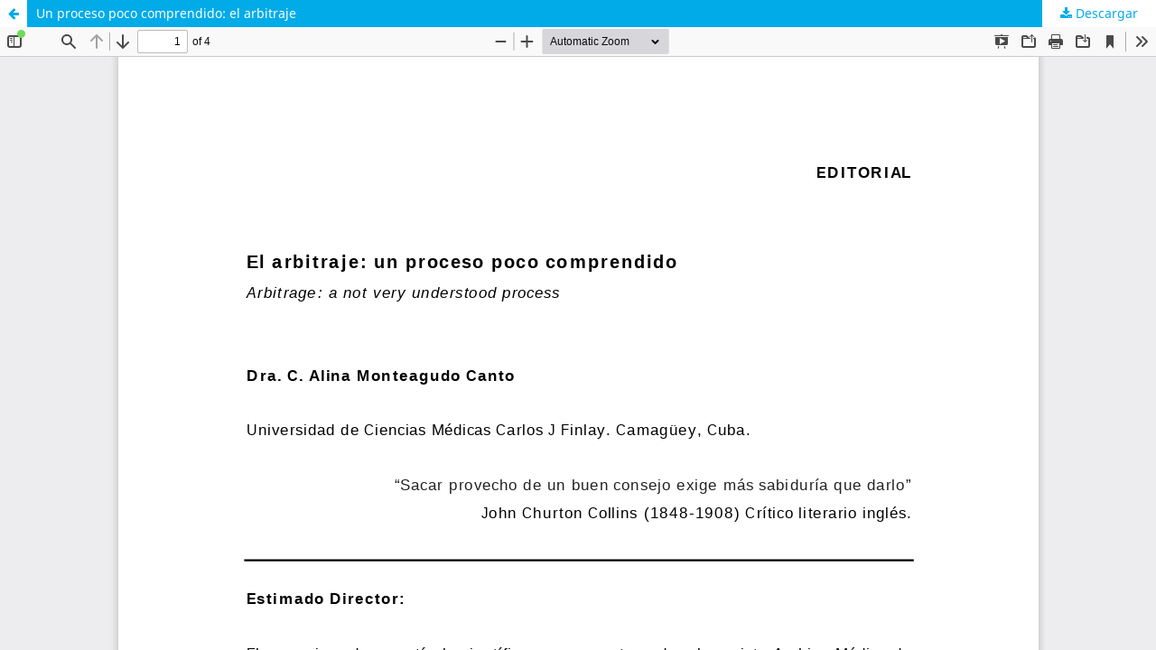

--- FILE ---
content_type: text/html; charset=utf-8
request_url: https://revistaamc.sld.cu/index.php/amc/article/view/1300/427
body_size: 1275
content:
<!DOCTYPE html>
<html lang="es-ES" xml:lang="es-ES">
<head>
	<meta http-equiv="Content-Type" content="text/html; charset=utf-8" />
	<meta name="viewport" content="width=device-width, initial-scale=1.0">
	<title>Vista de Un proceso poco comprendido: el arbitraje</title>

	
<meta name="generator" content="Open Journal Systems 3.3.0.18">
	<link rel="stylesheet" href="https://revistaamc.sld.cu/index.php/amc/$$$call$$$/page/page/css?name=stylesheet" type="text/css" /><link rel="stylesheet" href="https://revistaamc.sld.cu/index.php/amc/$$$call$$$/page/page/css?name=font" type="text/css" /><link rel="stylesheet" href="https://revistaamc.sld.cu/lib/pkp/styles/fontawesome/fontawesome.css?v=3.3.0.18" type="text/css" />
	<script src="https://revistaamc.sld.cu/lib/pkp/lib/vendor/components/jquery/jquery.min.js?v=3.3.0.18" type="text/javascript"></script><script src="https://revistaamc.sld.cu/lib/pkp/lib/vendor/components/jqueryui/jquery-ui.min.js?v=3.3.0.18" type="text/javascript"></script><script src="https://revistaamc.sld.cu/plugins/themes/default/js/lib/popper/popper.js?v=3.3.0.18" type="text/javascript"></script><script src="https://revistaamc.sld.cu/plugins/themes/default/js/lib/bootstrap/util.js?v=3.3.0.18" type="text/javascript"></script><script src="https://revistaamc.sld.cu/plugins/themes/default/js/lib/bootstrap/dropdown.js?v=3.3.0.18" type="text/javascript"></script><script src="https://revistaamc.sld.cu/plugins/themes/default/js/main.js?v=3.3.0.18" type="text/javascript"></script><script type="text/javascript">
(function (w, d, s, l, i) { w[l] = w[l] || []; var f = d.getElementsByTagName(s)[0],
j = d.createElement(s), dl = l != 'dataLayer' ? '&l=' + l : ''; j.async = true; 
j.src = 'https://www.googletagmanager.com/gtag/js?id=' + i + dl; f.parentNode.insertBefore(j, f); 
function gtag(){dataLayer.push(arguments)}; gtag('js', new Date()); gtag('config', i); })
(window, document, 'script', 'dataLayer', 'UA-119614970-1');
</script>
</head>
<body class="pkp_page_article pkp_op_view">

		<header class="header_view">

		<a href="https://revistaamc.sld.cu/index.php/amc/article/view/1300" class="return">
			<span class="pkp_screen_reader">
									Volver a los detalles del artículo
							</span>
		</a>

		<a href="https://revistaamc.sld.cu/index.php/amc/article/view/1300" class="title">
			Un proceso poco comprendido: el arbitraje
		</a>

		<a href="https://revistaamc.sld.cu/index.php/amc/article/download/1300/427/4945" class="download" download>
			<span class="label">
				Descargar
			</span>
			<span class="pkp_screen_reader">
				Descargar PDF
			</span>
		</a>

	</header>

	<script type="text/javascript">
		// Creating iframe's src in JS instead of Smarty so that EZProxy-using sites can find our domain in $pdfUrl and do their rewrites on it.
		$(document).ready(function() {
			var urlBase = "https://revistaamc.sld.cu/plugins/generic/pdfJsViewer/pdf.js/web/viewer.html?file=";
			var pdfUrl = "https://revistaamc.sld.cu/index.php/amc/article/download/1300/427/4945";
			$("#pdfCanvasContainer > iframe").attr("src", urlBase + encodeURIComponent(pdfUrl));
		});
	</script>

	<div id="pdfCanvasContainer" class="galley_view">
				<iframe src="" width="100%" height="100%" style="min-height: 500px;" title="PDF de Un proceso poco comprendido: el arbitraje" allowfullscreen webkitallowfullscreen></iframe>
	</div>
	
</body>
</html>
